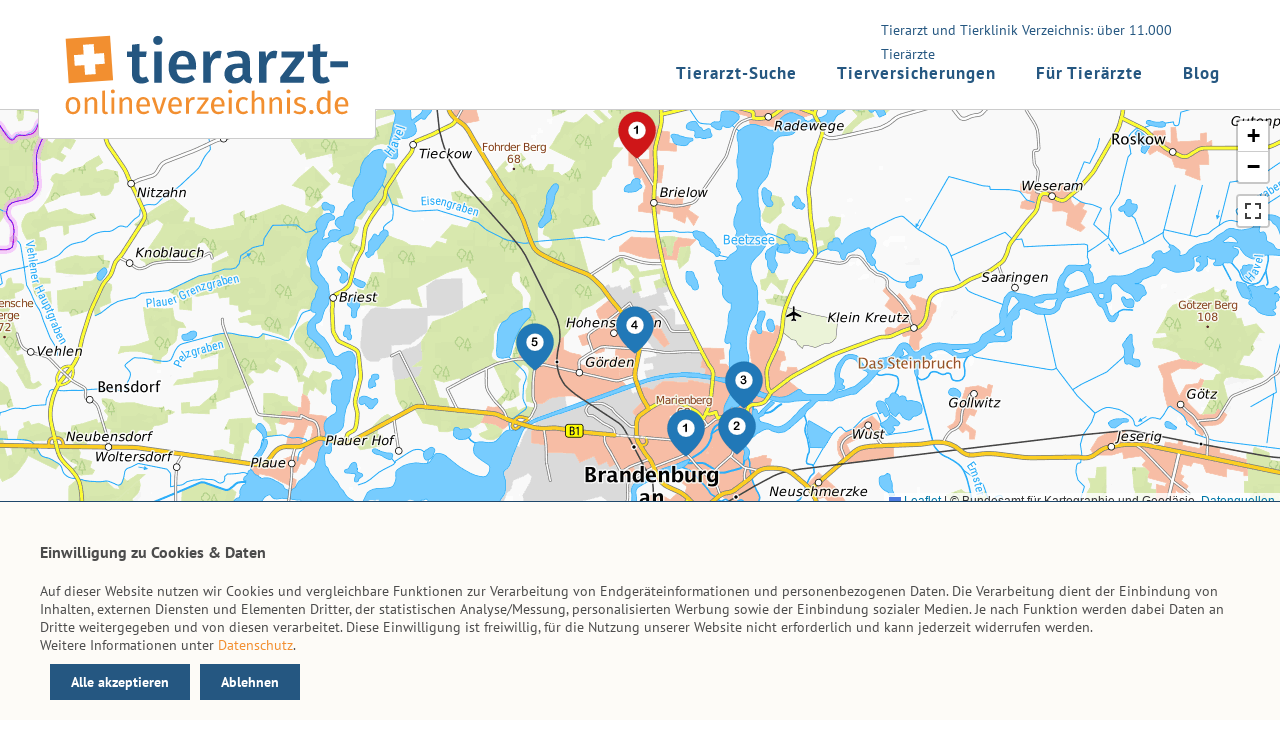

--- FILE ---
content_type: text/html; charset=UTF-8
request_url: https://www.tierarzt-onlineverzeichnis.de/brandenburg/brandenburg-an-der-havel
body_size: 9141
content:
<!DOCTYPE html>
<html lang="de">
<head>
    <meta charset="UTF-8">
    <title>Tierärzte in Brandenburg an der Havel</title>
            <meta name="viewport" content="width=device-width, initial-scale=1.0, user-scalable">
    <meta name="robots" content="index, follow">

                <!-- dev css stack -->
        <link href="https://www.tierarzt-onlineverzeichnis.de/assets/css/header.css" rel="stylesheet"/>
        <link href="https://www.tierarzt-onlineverzeichnis.de/assets/css/content.css" rel="stylesheet"/>
        <link href="https://www.tierarzt-onlineverzeichnis.de/assets/css/footer.css" rel="stylesheet"/>
        <script src="https://www.tierarzt-onlineverzeichnis.de/assets/js/header-scroll.js"></script>
        <!-- leaflet für Kartendarstellung -->
        <link rel="stylesheet" href="https://unpkg.com/leaflet@1.9.2/dist/leaflet.css" integrity="sha256-sA+zWATbFveLLNqWO2gtiw3HL/lh1giY/Inf1BJ0z14=" crossorigin="" />
        <link href='https://api.mapbox.com/mapbox.js/plugins/leaflet-fullscreen/v1.0.1/leaflet.fullscreen.css' rel='stylesheet'/>
        
    
            <!-- leaflet für Kartendarstellung -->
        <script src="https://unpkg.com/leaflet@1.9.2/dist/leaflet.js" integrity="sha256-o9N1jGDZrf5tS+Ft4gbIK7mYMipq9lqpVJ91xHSyKhg=" crossorigin=""></script>
        <script src='https://api.mapbox.com/mapbox.js/plugins/leaflet-fullscreen/v1.0.1/Leaflet.fullscreen.min.js'></script>




        
        <style>
      
	  html{scroll-behavior:smooth}@font-face{font-family:'PT Sans';font-style:normal;font-weight:400;font-display:swap;
	  src: url('https://www.tierarzt-onlineverzeichnis.de/assets/font/pt-sans-v11-latin-regular.woff2');format("woff2")}
	  @font-face{font-family:'PT Sans';font-style:normal;font-weight:700;font-display:swap;
	  src: url('https://www.tierarzt-onlineverzeichnis.de/assets/font/pt-sans-v11-latin-700.woff2'); format("woff2")}
	  body{width:100%;margin:0;font-family:'PT Sans',sans-serif;font-size:17px;line-height:27px}header{z-index:98;position:fixed;top:0;width:100%;height:109px;border-bottom:1px solid #ccc}#top_main_box{margin-top:109px;z-index:1;position:relative}.tov-bgimg{height:113px;background-repeat:no-repeat;background-size:cover;background-position:center center}.header-content{display:block;margin:73px auto;padding:0;max-width:1200px}.nav_text{display:none;height:0}#logo{font-weight:700;position:fixed;top:0;transition:.3s;padding-top:24px;border:none}.logo_home{padding:5px;padding-top:5px;border-radius:4px;z-index:2;margin-left:-2px}.logo-box{width:102%;height:125px;margin-top:-41px;position:absolute;margin-left:-9px;z-index:999}#tov-logo{max-width:260px;margin:-17px -20px;z-index:999;position:relative;transition:.3s}#menu-check{display:none}.suche input{padding:14px;margin:2px 0;border:1px solid #ccc;width:240px}.tov-standort{vertical-align: middle;margin-right:10px}.suche button{padding:7px;margin:2px 0;border:1px solid #ccc;width:133px;background-color: #f28f30;color: #fff;font-weight: 700}input{padding:5px}#nav_index label{cursor:pointer;display:block;outline:0;padding:0;height:18px;transition:border-bottom 1s ease-in-out;-webkit-transition:border-bottom 1s ease-in-out;margin-right:5px;position:absolute;margin-top:-58px;border:0;border-bottom-color:currentcolor;border-bottom-style:none;border-bottom-width:0;border-bottom:4px solid #255781;right:17px;top:111px;width:28px}#nav_index label::after,#nav_index label::before{display:block;border-bottom:4px solid #255781;content:"";width:100%;margin-bottom:5px;transition:transform .5s ease-in-out;-webkit-transition:-webkit-transform .5s ease-in-out}#top_suche{margin-top:109px;text-align:center;background:#255781;border-bottom:1px solid #ccc;border-top:1px solid #ccc}#bl_suche{text-align:center;background:#255781;border-bottom:1px solid #ccc;border-top:1px solid #ccc}.suche{padding:40px 10px 50px;max-width:100%}.h-suche{font-weight:700;font-size:25px;margin-top:0}.header-img{width:100%;height:auto;margin-bottom:-7px;border-bottom:1px solid #ccc}.header-text{margin:30px auto;box-shadow:1px 1px 1px #d1d9e6,-1px -1px 1px #f9f9f9;border-radius:4px;background:rgba(0,0,0,0.3);width:820px;max-width:95%}.header-box{width:100%;position:absolute}.header-text p{padding:9px;font-size:15px;text-shadow:3px 3px 9px #000;font-weight:700;text-align:center;line-height:1.2}.leerTop{width:100%;height:12px;background:#255781;box-shadow:0 5px 20px 0 rgba(0,0,0,0.05),0 2px 4px 0 rgba(0,0,0,0.10);margin-top:109px}.TopTierarzt{margin-top:109px;padding:1px 15px 0 0;position:relative;z-index:1;border-bottom:5px solid #255781;height:400px}.tov-top-header{font-size:24px;font-weight:700}.tov-header-tier{font-size:19px;font-weight:700}.do_adresse dl{overflow:hidden}.do_adresse dt{float:left;clear:left;width:75px;font-weight:700}.do_adresse dd{margin-left:85px}h1{font-size:31px;margin:0 auto 44px;margin-bottom:44px;font-weight:700;letter-spacing:-1px;line-height:48px;hyphens:auto}a.tov-content-bttn{margin:35px auto;padding:18px 18px 18px 11px;border-radius:4px;display:inherit;font-size:25px;font-weight:700;letter-spacing:1px;width:234px}.button-box{display:inline-block!important;margin:8px auto!important}a.tov-content-bttn > span::before{background-image:url(data:image/svg+xml,%3C%3Fxml%20version%3D%221.0%22%20encoding%3D%22utf-8%22%3F%3E%0D%0A%3Csvg%20version%3D%221.1%22%20id%3D%22Ebene_1%22%20xmlns%3D%22http%3A%2F%2Fwww.w3.org%2F2000%2Fsvg%22%20xmlns%3Axlink%3D%22http%3A%2F%2Fwww.w3.org%2F1999%2Fxlink%22%20x%3D%220px%22%20y%3D%220px%22%0D%0A%09%20viewBox%3D%220%200%2031.4%2033.1%22%20style%3D%22enable-background%3Anew%200%200%2031.4%2033.1%3B%22%20xml%3Aspace%3D%22preserve%22%3E%0D%0A%3Cstyle%20type%3D%22text%2Fcss%22%3E%0D%0A%09.st0%7Bfill%3A%23FFFFFF%3B%7D%0D%0A%3C%2Fstyle%3E%0D%0A%3Ctitle%3Etriangle_right%3C%2Ftitle%3E%0D%0A%3Cpath%20class%3D%22st0%22%20d%3D%22M31.4%2C16.5L0%2C33.1V0L31.4%2C16.5z%22%2F%3E%0D%0A%3C%2Fsvg%3E%0D%0A);background-repeat:no-repeat;content:"";display:inline-block;height:17px;letter-spacing:1px;margin:0 8px 0 11px;padding:0 2px 1px 9px;width:5px}a.tov-content-bttn:hover{background-image:linear-gradient(to bottom,#fd880b 0%,#ef7d03 100%)}.hakenliste{list-style:none;margin-left:-2px;padding:6px 0 12px}.hakenliste li{background:url(https://www.tierarzt-onlineverzeichnis.de/assets/img/misc/haken.svg) no-repeat;background-size:31px;font-weight:400!important;margin:16px 37px 12px -16px}.hakenliste,.hakenliste li{padding-left:36px}.tov-verteilerboxen{display:flex;justify-content:center;width:100%;flex-wrap:wrap}.tov-verteilerboxen a{display:inline-flex}.tov-verteilerbox{height:auto;border:1px solid #ccc;border-radius:4px;width:auto;margin:10px;padding:20px}.tov-verteilerbox h2{margin:10px auto}.tov-verteilerbox-content{height:auto}@media screen and (min-width: 427px){.tov-verteilerbox{width:400px}.tov-verteilerbox-content{height:150px}.suche input{width:345px}.suche button{width:185px}}@media screen and (min-width: 515px){.tov-bgimg{height:180px}.header-text{margin:54px auto}.header-text p{font-size:23px}}@media screen and (min-width: 561px){.suche input{width:231px}.suche button{width:132px}.nav_text{line-height:18px;width:227px;margin-top:-22px;margin-right:34px;display:block;font-size:14px;float:right;padding:0 12px}h1{font-size:40px}}@media screen and (min-width: 684px){#tov-logo{max-width:410px;margin:0 -37px}#logo{border:1px solid #ccc}}@media screen and (min-width: 960px){.TopTierarzt{border-bottom:none}}@media screen and (min-width: 980px){.tov-bgimg{height:545px}.header-text p{font-size:40px}.header-text{margin:216px auto}}@media screen and (min-width: 1032px){.nav_text{width:347px;margin-right:0;margin-top:-55px;line-height:24px}#nav_index{height:60px;margin-top:-37px;float:right}#nav_index label{display:none}#tov-logo{max-width:400px}}#vs-cookiehinweis{position:fixed;bottom:0;left:0;right:0;background:#fdfbf7;padding:20px;font-size:14px;border-top:1px solid #1F476B;z-index:100}.cookie-text{width:1200px;margin:0 auto;line-height:normal}.vs-cookie-bttn{float:right}#vs-cookiehinweis a.button{cursor:pointer;border:1px solid #255781;padding:8px 20px;margin-left:10px;font-weight:700;color:#fff}#vs-cookiehinweis a.button-all{background:#255781}#vs-cookiehinweis a.button:hover{background-color:#fff;border:1px solid #255781;color:#255781;text-decoration:none}.cookie-text > p{display:block;padding:0;margin:0;width:auto;float:left}@media screen and (max-width: 1411px){.vs-cookie-bttn{float:none}#vs-cookiehinweis a.button{float:left;margin-top:10px}}@media screen and (max-width: 1037px){.cookie-text{width:auto;margin:0 auto}}@media screen and (max-width: 933px){.cookie-text > p{margin:0 0 20px;float:none}}@media screen and (max-width: 500px){#vs-cookiehinweis a.button{width:auto;display:block;margin:10px 0;float:none;text-align:center}}
	   
            </style>

</head>
<body>
<header class="clearfix">
    <div class="header-content">
        <div class="nav_text">
            Tierarzt und Tierklinik Verzeichnis: über 11.000 Tierärzte
        </div>
        <div id="logo" class="logo_home">
            <div class="logo-box"></div>
            <a rel="home" href="https://www.tierarzt-onlineverzeichnis.de/" title="Tierarzt Onlineverzeichnis">
                <img id="tov-logo" src="https://www.tierarzt-onlineverzeichnis.de/assets/img/misc/tof_logo2.svg"
                     alt="Logo Tierarzt Onlineverzeichnis" title="Tierarzt Onlineverzeichnis" loading="lazy" width="500"
                     height="100">

            </a>

        </div>

        <div id="nav_index">

            <input id="menu-check" type="checkbox">
            <label for="menu-check"></label>
            <nav>
                <ul>
                    <li><a class="button_nav" href="https://www.tierarzt-onlineverzeichnis.de/suche" title="Tierarzt-Suche">Tierarzt-Suche</a></li>
                    <li><a class="button_nav" href="https://www.tierarzt-onlineverzeichnis.de/tierversicherungen"
                           title="Tierversicherungen">Tierversicherungen</a></li>
                    <li><a class="button_nav" href="https://www.tierarzt-onlineverzeichnis.de/service/tierarzt" title="Für Tierärzte">Für
                            Tierärzte</a></li>
                    <li><a class="button_nav_blog" href="https://www.tierarzt-onlineverzeichnis.de/blog" title="Blog">Blog</a></li>
                </ul>
            </nav>
        </div>


    </div>
</header>



            <div id="top_main_box">
    <div class="karte" style="padding:0">
        <div id="map" style="height: 400px; width: auto"></div>
    </div>
</div>

<script>

    // Karte erzeugen
    var mymap = L.map('map', {
        maxBounds: [[55.2, 5.8], [47.2, 15.2]],
        minZoom: 7,
        zoomDelta: 0.5,
        zoomSnap: 0.5,
        zoomControl: false
    });
    new L.Control.Zoom({ position: 'topright' }).addTo(mymap);
    mymap.addControl(new L.Control.Fullscreen({ position: 'topright' }));

    var url = 'https://sgx.geodatenzentrum.de/wms_topplus_open';
    L.tileLayer.wms(url, {
        layers: 'web',
        format: 'image/png',
        transparent: true,
        attribution:  '&copy  Bundesamt  für  Kartographie  und  Geodäsie,  <a  href= "https://sg.geodatenzentrum.de/web_public/Datenquellen_TopPlus_Open.pdf">Datenquellen</a>'
    }).addTo(mymap);

    function getIcon (type, premium, index = 0) {
        return L.icon({
            iconUrl: 'https://www.tierarzt-onlineverzeichnis.de/assets/img/icon/marker/tier' + (type === 0 ? 'arzt' : 'klinik') + '/' + (type === 1 ? 'rot' : 'blau') + (index ? '_' + index : '') + '.svg',
            iconSize: [50, 50],
            iconAnchor: [25, 50],
            popupAnchor: [0, -40]
        });
    }

</script>

        <script>
            var mapPoints = [];

                                                L.marker(
                        [52.40836000000000000000, 12.54815000000000000000],
                        {icon: getIcon(0, 0, 1)}
                    ).addTo(mymap)
                        .bindPopup(
                            "<a href='/tierarztpraxis/14770-brandenburg-an-der-havel/farina-kraeker/10093/'>Farina Kräker</a><br>Neuendorfer Str. 82a<br>14770 Brandenburg an der Havel"
                        );
                    mapPoints.push([52.40836000000000000000, 12.54815000000000000000]);
                                    L.marker(
                        [52.40866300000000000000, 12.56554500000000000000],
                        {icon: getIcon(0, 0, 2)}
                    ).addTo(mymap)
                        .bindPopup(
                            "<a href='/tierarztpraxis/14776-brandenburg-an-der-havel/dr-diana-kerstin-schwarz-und-bjoern-sirke-schwarz/12189/'>Dr. Diana Kerstin Schwarz und Björn-Sirke Schwarz</a><br>Deutsches Dorf 47<br>14776 Brandenburg an der Havel"
                        );
                    mapPoints.push([52.40866300000000000000, 12.56554500000000000000]);
                                    L.marker(
                        [52.41824000000000000000, 12.56795000000000000000],
                        {icon: getIcon(0, 0, 3)}
                    ).addTo(mymap)
                        .bindPopup(
                            "<a href='/tierarztpraxis/14776-brandenburg-an-der-havel/anke-reipert/14854/'>Anke Reipert</a><br>Grillendamm 18<br>14776 Brandenburg an der Havel"
                        );
                    mapPoints.push([52.41824000000000000000, 12.56795000000000000000]);
                                    L.marker(
                        [52.42983700000000000000, 12.53069800000000000000],
                        {icon: getIcon(0, 0, 4)}
                    ).addTo(mymap)
                        .bindPopup(
                            "<a href='/tierarztpraxis/14774-brandenburg-an-der-havel/susanne-gropler/12125/'>Susanne Gropler</a><br>Warschauer Str. 15<br>14774 Brandenburg an der Havel"
                        );
                    mapPoints.push([52.42983700000000000000, 12.53069800000000000000]);
                                    L.marker(
                        [52.42620330000000000000, 12.49638590000000000000],
                        {icon: getIcon(0, 0, 5)}
                    ).addTo(mymap)
                        .bindPopup(
                            "<a href='/tierarztpraxis/14772-brandenburg-an-der-havel/katja-thomas/9789/'>Katja Thomas</a><br>Quenzweg 32a<br>14772 Brandenburg an der Havel"
                        );
                    mapPoints.push([52.42620330000000000000, 12.49638590000000000000]);
                            
                                                L.marker(
                        [52.47070000000000000000, 12.53124000000000000000],
                        {icon: getIcon(1, 0, 1)}
                    ).addTo(mymap)
                        .bindPopup(
                            "<a href='/tierarztpraxis/14778-beetzseeheide/pferdeklinik-havelland/15957/'>Pferdeklinik Havelland</a><br>Hohenferchesarer Str. 49<br>14778 Beetzseeheide"
                        );
                 mapPoints.push([52.47070000000000000000, 12.53124000000000000000]);                                     L.marker(
                        [52.53833310000000000000, 13.03675150000000000000],
                        {icon: getIcon(1, 0, 2)}
                    ).addTo(mymap)
                        .bindPopup(
                            "<a href='/tierarztpraxis/14624-dallgow-doeberitz/pferdeklinik-dallgow/15956/'>Pferdeklinik Dallgow</a><br>Dorfstr. 12<br>14624 Dallgow-Döberitz"
                        );
                                                    L.marker(
                        [52.50782400000000000000, 13.14550300000000000000],
                        {icon: getIcon(1, 0, 3)}
                    ).addTo(mymap)
                        .bindPopup(
                            "<a href='/tierarztpraxis/14624-dallgow-doeberitz/pferdeklinik-seeburg-gmbh/16108/'>Pferdeklinik Seeburg GmbH</a><br>Engelsfelde 1a<br>14624 Dallgow-Döberitz"
                        );
                                                    L.marker(
                        [52.42737700000000000000, 13.23465900000000000000],
                        {icon: getIcon(1, 0, 4)}
                    ).addTo(mymap)
                        .bindPopup(
                            "<a href='/tierarztpraxis/14163-berlin/tierklinik-fuer-fortpflanzung/16094/'>Tierklinik für Fortpflanzung</a><br>Königsweg 65 Haus 27 <br>14163 Berlin"
                        );
                                                    L.marker(
                        [52.42746900000000000000, 13.23468100000000000000],
                        {icon: getIcon(1, 0, 5)}
                    ).addTo(mymap)
                        .bindPopup(
                            "<a href='/tierarztpraxis/14163-berlin/klinik-fuer-klauentiere/16097/'>Klinik für Klauentiere</a><br>Königsweg 65 (Gebäude 26)<br>14163 Berlin"
                        );
                                                    L.marker(
                        [52.42925000000000000000, 13.23583000000000000000],
                        {icon: getIcon(1, 0, 6)}
                    ).addTo(mymap)
                        .bindPopup(
                            "<a href='/tierarztpraxis/14163-berlin/klinik-fuer-kleine-haustiere-fachbereich-veterinaersmedizin-der-fu-berlin/15955/'>Klinik für kleine Haustiere Fachbereich Veterinärsmedizin der FU Berlin</a><br>Oertzenweg 19b<br>14163 Berlin"
                        );
                                            
            mymap.fitBounds(mapPoints);
        </script>

    

<main>
        <div id="bl_suche">
        <div class="suche">
    <p class="h-suche">Direkt zu Ihrem Tierarzt</p>
    <p>
        Sie können Orte, Postleitzahlen, Stadtteile oder Straßennamen eingeben.
        Wählen Sie dann bitte einen Eintrag aus der Vorschlagsliste aus.
    </p>
    <form id="geoform" action="/suchergebnisse" method="post">
        <div class="input-group" style="position: relative;">
            <input class="form-input" type="text" name="place" id="place" autocomplete="off"
                   value="" placeholder="PLZ, Ort etc. eingeben und AUSWÄHLEN!">
            <div id="autocomplete-results"></div>
            <button class="btn mx-2" id="btn-pos">
                <img class="tov-standort" src="https://www.tierarzt-onlineverzeichnis.de/assets/img/icon/standort.svg"
                     width="17" height="30" title="Standort" alt="Icon Standort">Standort
            </button>
        </div>
        <input class="form-input" type="hidden" name="lat" id="lat" value="">
        <input class="form-input" type="hidden" name="lng" id="lng" value="">
        <input class="form-input" type="hidden" name="umkreis" id="umkreis" value="10">
    </form>
</div>

<script>
    document.addEventListener('DOMContentLoaded', function () {
        const placeInput = document.getElementById('place');
        const latInput = document.getElementById('lat');
        const lngInput = document.getElementById('lng');
        const resultBox = document.getElementById('autocomplete-results');
        const geoform = document.getElementById('geoform');
        const posBtn = document.getElementById('btn-pos');

        let debounceTimer;

        function highlightMatch(text, query) {
            const regex = new RegExp(`(${query})`, 'gi');
            return text.replace(regex, '<strong>$1</strong>');
        }

        function getIconForType(type) {
            switch (type) {
                case 'plz':
                    return '📮';
                case 'ort':
                    return '📍';
                case 'stadtteil':
                    return '🏘️';
                case 'strasse':
                    return '🚗';
                default:
                    return '📌';
            }
        }

        placeInput.addEventListener('input', function () {
            const query = placeInput.value.trim();
            if (query.length < 2) {
                resultBox.style.display = 'none';
                return;
            }

            clearTimeout(debounceTimer);
            debounceTimer = setTimeout(() => {
                fetch(`https://api.vergleichen-und-sparen.de/v2/geodienst/autocomplete?q=${encodeURIComponent(query)}`)
                    .then(res => {
                        if (!res.ok) throw new Error();
                        return res.json();
                    })
                    .then(data => {
                        resultBox.innerHTML = '';
                        data.forEach(item => {
                            const div = document.createElement('div');
                            div.className = 'autocomplete-item';

                            const icon = getIconForType(item.type || '');
                            div.innerHTML = `<span class="icon">${icon}</span><span class="label">${highlightMatch(item.label, query)}</span>`;
                            div.dataset.lat = item.lat;
                            div.dataset.lon = item.lon;
                            div.addEventListener('click', () => {
                                placeInput.value = item.label;
                                latInput.value = item.lat;
                                lngInput.value = item.lon;
                                resultBox.style.display = 'none';
                                geoform.submit();
                            });
                            resultBox.appendChild(div);
                        });
                        resultBox.style.display = data.length ? 'block' : 'none';
                    })
                    .catch(() => {
                        resultBox.innerHTML = '';
                        resultBox.style.display = 'none';
                    });
            }, 300);
        });

        document.addEventListener('click', function (e) {
            if (!resultBox.contains(e.target) && e.target !== placeInput) {
                resultBox.style.display = 'none';
            }
        });

        posBtn.addEventListener('click', function (e) {
            e.preventDefault();
            if (!navigator.geolocation) return alert("Standort nicht unterstützt");
            navigator.geolocation.getCurrentPosition(function (geo) {
                latInput.value = geo.coords.latitude;
                lngInput.value = geo.coords.longitude;
                placeInput.value = '';
                geoform.submit();
            }, function () {
                alert("Standort konnte nicht ermittelt werden.");
            });
        });
    });
</script>


<style>
    #autocomplete-results {
        position: absolute;
        top: 100%;
        left: 50%;
        transform: translateX(-50%);
        z-index: 10;
        background: #fff;
        border: 1px solid #ccc;
        display: none;
        min-width: 250px;
        max-width: 400px;
        width: auto;
        box-shadow: 0 4px 8px rgba(0,0,0,0.05);
    }

    .autocomplete-item {
        display: flex;
        align-items: center;
        padding: 4px 8px;
        line-height: 1.2;
        font-size: 14px;
        cursor: pointer;
        text-align: left;
        color: #000;
    }

    .autocomplete-item:hover {
        background: #eee;
    }

    .autocomplete-item .icon {
        width: 1.2em;
        margin-right: 0.4em;
        text-align: center;
        flex-shrink: 0;
    }

    .autocomplete-item .label {
        flex-grow: 1;
    }

    .autocomplete-item strong {
        font-weight: bold;
        color: #000;
    }

</style>

    </div>

    <div class="content-page">
                    <h1>Tierärzte in Brandenburg an der Havel</h1>
            <p>
                Hier finden Sie Ihren Tierarzt bzw. Ihre Tierarztpraxis in Brandenburg an der Havel
                sowie die Tierkliniken in einer Entfernung von max. 150 km rund um Brandenburg an der Havel.
                Für weitere Detailinformationen klicken Sie einfach auf den Namen des Tierarztes oder der Tierklinik.<br>
                                    <small>
                        <a href="#tierkliniken" title="Tierkliniken in der Nähe">
                            Die nächstgelegenen Tierkliniken - mit 24-Stunden-Service rund um Brandenburg an der Havel
                        </a>
                    </small>
                            </p>

            <div class="columns-stadt">
                                    <div class="card my-2">
            <img class="tov-marker"
             src="https://www.tierarzt-onlineverzeichnis.de/assets/img/icon/marker/tierarzt/blau_1.svg"
             width="50" height="50">
    
    <div class="card-content">
        <span class="tov-title">
            <a class="tov-bold" href="https://www.tierarzt-onlineverzeichnis.de/tierarztpraxis/14770-brandenburg-an-der-havel/farina-kraeker/10093/">
                Farina Kräker<br>
                Tierarztpraxis Kräker
            </a><br>

                    </span>

        Neuendorfer Str. 82a<br>
        14770 Brandenburg an der Havel<br>
        Tel.: +49 3381 224047<br>
            </div>
</div>                                    <div class="card my-2">
            <img class="tov-marker"
             src="https://www.tierarzt-onlineverzeichnis.de/assets/img/icon/marker/tierarzt/blau_2.svg"
             width="50" height="50">
    
    <div class="card-content">
        <span class="tov-title">
            <a class="tov-bold" href="https://www.tierarzt-onlineverzeichnis.de/tierarztpraxis/14776-brandenburg-an-der-havel/dr-diana-kerstin-schwarz-und-bjoern-sirke-schwarz/12189/">
                Dr. Diana Kerstin Schwarz und Björn-Sirke Schwarz<br>
                Tierarztpraxis Dr.Schwarz
            </a><br>

                    </span>

        Deutsches Dorf 47<br>
        14776 Brandenburg an der Havel<br>
        Tel.: +49 3381 4106016<br>
            </div>
</div>                                    <div class="card my-2">
            <img class="tov-marker"
             src="https://www.tierarzt-onlineverzeichnis.de/assets/img/icon/marker/tierarzt/blau_3.svg"
             width="50" height="50">
    
    <div class="card-content">
        <span class="tov-title">
            <a class="tov-bold" href="https://www.tierarzt-onlineverzeichnis.de/tierarztpraxis/14776-brandenburg-an-der-havel/anke-reipert/14854/">
                Anke Reipert<br>
                Tierarztpraxis am Grillendamm
            </a><br>

                    </span>

        Grillendamm 18<br>
        14776 Brandenburg an der Havel<br>
        Tel.: +49 3381 2586874<br>
            </div>
</div>                                    <div class="card my-2">
            <img class="tov-marker"
             src="https://www.tierarzt-onlineverzeichnis.de/assets/img/icon/marker/tierarzt/blau_4.svg"
             width="50" height="50">
    
    <div class="card-content">
        <span class="tov-title">
            <a class="tov-bold" href="https://www.tierarzt-onlineverzeichnis.de/tierarztpraxis/14774-brandenburg-an-der-havel/susanne-gropler/12125/">
                Susanne Gropler<br>
                Kleintierpraxis Gropler
            </a><br>

                    </span>

        Warschauer Str. 15<br>
        14774 Brandenburg an der Havel<br>
        Tel.: +49 3381 7300481<br>
            </div>
</div>                                    <div class="card my-2">
            <img class="tov-marker"
             src="https://www.tierarzt-onlineverzeichnis.de/assets/img/icon/marker/tierarzt/blau_5.svg"
             width="50" height="50">
    
    <div class="card-content">
        <span class="tov-title">
            <a class="tov-bold" href="https://www.tierarzt-onlineverzeichnis.de/tierarztpraxis/14772-brandenburg-an-der-havel/katja-thomas/9789/">
                Katja Thomas<br>
                Tierarztpraxis am Pflegerdorf
            </a><br>

                    </span>

        Quenzweg 32a<br>
        14772 Brandenburg an der Havel<br>
        Tel.: +49 3381 714326<br>
            </div>
</div>                            </div>

                    
                    <h2 id="tierkliniken">Die nächstgelegenen Tierkliniken - mit 24-Stunden-Service</h2>
            <p>
                TIPP: Bitte rufen Sie im Notfall - soweit möglich - vor dem Besuch in der Tierklinik an,
                damit der Tierarzt dort evtl. Vorbereitungen treffen kann.
            </p>

            <div class="columns-stadt columns-klinik">
                                    <div class="card my-2">
            <img class="tov-marker"
             src="https://www.tierarzt-onlineverzeichnis.de/assets/img/icon/marker/tierklinik/rot_1.svg"
             width="50" height="50">
    
    <div class="card-content">
        <span class="tov-title">
            <a class="tov-bold" href="https://www.tierarzt-onlineverzeichnis.de/tierarztpraxis/14778-beetzseeheide/pferdeklinik-havelland/15957/">
                Pferdeklinik Havelland<br>
                Dr. Dirk Barnewitz, Dr. Kay Hahn, Dr. Bernd Kinter
            </a><br>

                    </span>

        Hohenferchesarer Str. 49<br>
        14778 Beetzseeheide<br>
        Tel.: +49 33837 20780<br>
            </div>
</div>                                    <div class="card my-2">
            <img class="tov-marker"
             src="https://www.tierarzt-onlineverzeichnis.de/assets/img/icon/marker/tierklinik/rot_2.svg"
             width="50" height="50">
    
    <div class="card-content">
        <span class="tov-title">
            <a class="tov-bold" href="https://www.tierarzt-onlineverzeichnis.de/tierarztpraxis/14624-dallgow-doeberitz/pferdeklinik-dallgow/15956/">
                Pferdeklinik Dallgow<br>
                Dr. Ulrich Püllen
            </a><br>

                    </span>

        Dorfstr. 12<br>
        14624 Dallgow-Döberitz<br>
        Tel.: +49 3322 217707<br>
            </div>
</div>                                    <div class="card my-2">
            <img class="tov-marker"
             src="https://www.tierarzt-onlineverzeichnis.de/assets/img/icon/marker/tierklinik/rot_3.svg"
             width="50" height="50">
    
    <div class="card-content">
        <span class="tov-title">
            <a class="tov-bold" href="https://www.tierarzt-onlineverzeichnis.de/tierarztpraxis/14624-dallgow-doeberitz/pferdeklinik-seeburg-gmbh/16108/">
                Pferdeklinik Seeburg GmbH<br>
                Dr. Andreas Faulstich
            </a><br>

                    </span>

        Engelsfelde 1a<br>
        14624 Dallgow-Döberitz<br>
        Tel.: +49 33201 21589<br>
            </div>
</div>                                    <div class="card my-2">
            <img class="tov-marker"
             src="https://www.tierarzt-onlineverzeichnis.de/assets/img/icon/marker/tierklinik/rot_4.svg"
             width="50" height="50">
    
    <div class="card-content">
        <span class="tov-title">
            <a class="tov-bold" href="https://www.tierarzt-onlineverzeichnis.de/tierarztpraxis/14163-berlin/tierklinik-fuer-fortpflanzung/16094/">
                Tierklinik für Fortpflanzung<br>
                Dr. Wolfgang Heuwieser 
            </a><br>

                    </span>

        Königsweg 65 Haus 27 <br>
        14163 Berlin<br>
        Tel.: +49 30 83862618<br>
            </div>
</div>                                    <div class="card my-2">
            <img class="tov-marker"
             src="https://www.tierarzt-onlineverzeichnis.de/assets/img/icon/marker/tierklinik/rot_5.svg"
             width="50" height="50">
    
    <div class="card-content">
        <span class="tov-title">
            <a class="tov-bold" href="https://www.tierarzt-onlineverzeichnis.de/tierarztpraxis/14163-berlin/klinik-fuer-klauentiere/16097/">
                Klinik für Klauentiere<br>
                Dr. Kerstin E. Müller
            </a><br>

                    </span>

        Königsweg 65 (Gebäude 26)<br>
        14163 Berlin<br>
        Tel.: +49 30 83862261<br>
            </div>
</div>                                    <div class="card my-2">
            <img class="tov-marker"
             src="https://www.tierarzt-onlineverzeichnis.de/assets/img/icon/marker/tierklinik/rot_6.svg"
             width="50" height="50">
    
    <div class="card-content">
        <span class="tov-title">
            <a class="tov-bold" href="https://www.tierarzt-onlineverzeichnis.de/tierarztpraxis/14163-berlin/klinik-fuer-kleine-haustiere-fachbereich-veterinaersmedizin-der-fu-berlin/15955/">
                Klinik für kleine Haustiere Fachbereich Veterinärsmedizin der FU Berlin<br>
                Univ.-Prof. Dr. Peter Böttcher
            </a><br>

                    </span>

        Oertzenweg 19b<br>
        14163 Berlin<br>
        Tel.: +49 30 83862422<br>
            </div>
</div>                            </div>
        
        <p class="ohne-gewaehr"><small>Alle Angaben ohne Gewähr! Wir übernehmen keine Haftung bei falschen Angaben.</small></p>    </div>

    <div class="breadcrumb-box">
<span class="tov-bold">Sie befinden sich hier:</span><ol class="breadcrumb" itemtype="https://schema.org/BreadcrumbList">
    <li class="breadcrumb-item">
                    <a href="https://www.tierarzt-onlineverzeichnis.de">Tierarzt-Onlineverzeichnis</a>
            </li>
                        <li class="breadcrumb-item">
                                    <a href="/brandenburg">Brandenburg</a>
                            </li>
                    <li class="breadcrumb-item">
                                    Brandenburg an der Havel
                            </li>
            </ol>
</div>
</main>
<footer>
    <div class="footer_top clearfix">

        <div class="flogo">
            <a href="https://www.vergleichen-und-sparen.de/" title="vs.vergleichen-und-sparen.de">
                <img class="vs-logo" loading="lazy" width="190" height="51"
                     src="https://www.tierarzt-onlineverzeichnis.de/assets/img/misc/vs_logo_kurz.svg"
                     alt="vs - vergleichen-und-sparen.de" title="vergleichen-und-sparen.de"></a><br>
            Ihr Partner rund ums Tier
        </div>
        <div class="fadresse">
            <p>vs vergleichen-und-sparen GmbH</p>
            Postfach 10 07 02<br>
            46207 Bottrop <br>
            Tel. <a href="tel:+4920417744745">&nbsp;(02041) 77 447 - 45</a><br>
            Fax: <a href="tel:+4920417744779">(02041) 77 447 - 79</a><br>
            <a href="mailto:info@tierarzt-onlineverzeichnis.de">info@tierarzt-onlineverzeichnis.de</a>
        </div>
        <div class="fservice">
            <p>Inhalt</p>
            <ul class="footerliste">
                <li><a href="https://www.tierarzt-onlineverzeichnis.de/suche" title="Tierarzt-Suche">Tierarzt-Suche</a></li>
                <li><a href="/blog" title="Blog">Blog</a></li>
            </ul>
        </div>
        <div class="finfo">
            <p>Hinweise</p>
            <ul class="footerliste">
                <li><a title="AGB" href="https://www.tierarzt-onlineverzeichnis.de/service/agb">AGB</a></li>
                <li><a title="Impressum" href="https://www.tierarzt-onlineverzeichnis.de/service/impressum">Impressum</a></li>
                <li><a title="Datenschutz" href="https://www.tierarzt-onlineverzeichnis.de/service/datenschutz">Datenschutz</a></li>
                <li><a title="Kontakt" href="https://www.tierarzt-onlineverzeichnis.de/service/kontakt">Kontakt</a></li>
                </ul>
        </div>


    </div>
    <p class="copy_buttom">
        © vs vergleichen-und-sparen GmbH 2026

    </p>
</footer>

<div id="vs-cookiehinweis">

    <div class="cookie-text">
        <div class="cookie-text-header" style="font-size: medium; font-weight: bold; margin: 20px 0">Einwilligung zu Cookies & Daten</div>
        <p>
            Auf dieser Website nutzen wir Cookies
            und vergleichbare Funktionen zur Verarbeitung von Endgeräteinformationen und personenbezogenen Daten.
            Die Verarbeitung dient der Einbindung von Inhalten, externen Diensten und Elementen Dritter,
            der statistischen Analyse/Messung, personalisierten Werbung sowie der Einbindung sozialer Medien.
            Je nach Funktion werden dabei Daten an Dritte weitergegeben und von diesen verarbeitet.
            Diese Einwilligung ist freiwillig, für die Nutzung unserer Website nicht erforderlich
            und kann jederzeit widerrufen werden.<br>
            Weitere Informationen unter <a href="https://www.tierarzt-onlineverzeichnis.de/service/datenschutz" title="Datenschutz" target="_blank" rel="noreferrer">Datenschutz</a>.
        </p>
        <div class="vs-cookie-bttn">
            <a onclick="VsLibCookieNotice.allCookiesBttn();" class="button button-all">Alle akzeptieren</a>
            <a onclick="VsLibCookieNotice.functionalCookiesOnlyBttn();" class="button button-all">Ablehnen</a>
        </div>
    </div>
</div>

<script type="text/javascript" src="/assets/js/cookiehinweis.js" ></script>
<script type="text/javascript">
    let VsLibCookieNoticeInitArray = [];

            VsLibCookieNoticeInitArray.push({scriptName:'matomoRun'});
    
    VsLibCookieNotice.init(VsLibCookieNoticeInitArray);
    VsLibCookieNotice.execute();
</script>
</body>
</html>


--- FILE ---
content_type: image/svg+xml
request_url: https://www.tierarzt-onlineverzeichnis.de/assets/img/icon/marker/tierarzt/blau_4.svg
body_size: 720
content:
<svg id="Ebene_1" data-name="Ebene 1" xmlns="http://www.w3.org/2000/svg" width="50" height="50" viewBox="0 0 50 50"><circle cx="24.67" cy="20.66" r="11.73" style="fill:#fff"/><path d="M25,1.59A18.65,18.65,0,0,0,6.36,20.23C6.36,35.72,25,48.41,25,48.41S43.64,34.79,43.64,20.23A18.65,18.65,0,0,0,25,1.59Zm0,27.53a8.89,8.89,0,1,1,8.89-8.89A8.89,8.89,0,0,1,25,29.12Z" style="fill:#2178b7;stroke:#035a90;stroke-miterlimit:10;stroke-width:0.25px"/><path d="M25.16,23.33V22.24H22.22a1.28,1.28,0,0,1-.84-.25.9.9,0,0,1-.27-.69.57.57,0,0,1,0-.22,1.13,1.13,0,0,1,.12-.25l.17-.24.22-.29,3.1-4.15a5.41,5.41,0,0,1,.5-.59.65.65,0,0,1,.48-.19c.59,0,.89.34.89,1v4.54h.25a1.8,1.8,0,0,1,.72.12.53.53,0,0,1,.27.54.55.55,0,0,1-.22.49,1.12,1.12,0,0,1-.67.16h-.35v1.09a1,1,0,0,1-.2.67.75.75,0,0,1-1.07,0A1,1,0,0,1,25.16,23.33Zm-2.52-2.4h2.52V17.52Z"/></svg>

--- FILE ---
content_type: application/javascript
request_url: https://www.tierarzt-onlineverzeichnis.de/assets/js/cookiehinweis.js
body_size: 2065
content:
var VsLibCookieNotice=VsLibCookieNotice||function(){let n={cookieNoticeDivId:"vs-cookiehinweis",cookieName:"vs-cookie-notice",cookieTtl:2592e6,cookieNoticeValues:{all:"1",functional:"2"},scriptsToBeExecuted:[],isCookieHinweisIsset:!1,isCookieHinweisAll:!1,isCookieHinweisFunctional:!1,isMissingPage:!1};return{executeAllScripts:function(){if(Array.isArray(n.scriptsToBeExecuted))for(var e=0;e<n.scriptsToBeExecuted.length;e++)VsLibCookieNotice[n.scriptsToBeExecuted[e].scriptName]&&VsLibCookieNotice.hasOwnProperty(n.scriptsToBeExecuted[e].scriptName)&&"function"==typeof VsLibCookieNotice[n.scriptsToBeExecuted[e].scriptName]?VsLibCookieNotice[n.scriptsToBeExecuted[e].scriptName](n.scriptsToBeExecuted[e].scriptParams):console.error("VsLibCookieNotice has no function "+n.scriptsToBeExecuted[e].scriptName+" to run.")},init:function(e){n.scriptsToBeExecuted=e},getScriptsToBeExecuted:function(){return n.scriptsToBeExecuted},functionalCookiesOnlyBttn:function(){VsLibCookieNotice.setVsCookieNotice(n.cookieNoticeValues.functional),document.getElementById(n.cookieNoticeDivId).style.display="none",VsLibCookieNotice.checkVsCookieNotice()},allCookiesBttn:function(){VsLibCookieNotice.setVsCookieNotice(n.cookieNoticeValues.all),document.getElementById(n.cookieNoticeDivId).style.display="none",VsLibCookieNotice.checkVsCookieNotice(),VsLibCookieNotice.sendUserInfo()},setVsCookieNotice:function(e){var i=new Date,i=new Date(i.getTime()+n.cookieTtl),i=n.cookieName+"="+e+"; expires="+i.toGMTString()+"; path=/;";document.cookie=i},removeVsCookieNotice:function(){document.cookie=n.cookieName+"=; expires=Thu, 01 Jan 1970 00:00:01 GMT; path=/;"},checkVsCookieNotice:function(){for(var e=null,i=document.cookie;""!=i;){for(;" "==i.substr(0,1);)i=i.substr(1,i.length);var o=i.substring(0,i.indexOf("="));t=-1!=i.indexOf(";")?i.substring(i.indexOf("=")+1,i.indexOf(";")):i.substr(i.indexOf("=")+1,i.length),o==n.cookieName&&(e=t);var t=i.indexOf(";")+1;0==t&&(t=i.length),i=i.substring(t,i.length)}e!=n.cookieNoticeValues.all&&e!=n.cookieNoticeValues.functional||(document.getElementById(n.cookieNoticeDivId).style.display="none"),n.isCookieHinweisAll=e==n.cookieNoticeValues.all,n.isCookieHinweisFunctional=e==n.cookieNoticeValues.functional,n.isCookieHinweisIsset=null!=e,VsLibCookieNotice.proceedScriptsExecution()},proceedScriptsExecution:function(){n.isCookieHinweisAll&&VsLibCookieNotice.executeAllScripts()},isCookieHinweisAll:function(){return n.isCookieHinweisAll},isCookieHinweisFunctional:function(){return n.isCookieHinweisFunctional},isCookieHinweisIsset:function(){return n.isCookieHinweisIsset},sendData:function(e,i){const o=new XMLHttpRequest;let t,n=[],s;for(s in e)n.push(encodeURIComponent(s)+"="+encodeURIComponent(e[s]));t=n.join("&").replace(/%20/g,"+"),o.addEventListener("load",function(e){}),o.addEventListener("error",function(e){console.error("cant send data.")}),o.open("POST",i),o.setRequestHeader("Content-Type","application/x-www-form-urlencoded"),o.send(t)},getIsoDate:function(e){return year=e.getFullYear(),month=e.getMonth()+1,dt=e.getDate(),dt<10&&(dt="0"+dt),month<10&&(month="0"+month),year+"-"+month+"-"+dt},sendUserInfo:function(){var e=new Date,i=VsLibCookieNotice.getIsoDate(e),o=new Intl.DateTimeFormat("de-De",{hour:"2-digit",minute:"2-digit",second:"2-digit"}).format(e);let t=navigator.appVersion;var n="Unknown OS";-1!=t.indexOf("Win")&&(n="Windows"),-1!=t.indexOf("Mac")&&(n="MacOS"),-1!=t.indexOf("X11")&&(n="UNIX"),-1!=t.indexOf("Linux")&&(n="Linux");var s,c=navigator.userAgent,r=navigator.appName,a=""+parseFloat(navigator.appVersion),u=parseInt(navigator.appVersion,10);-1!=(s=c.indexOf("Opera"))?(r="Opera",a=c.substring(s+6),-1!=(s=c.indexOf("Version"))&&(a=c.substring(s+8))):-1!=(s=c.indexOf("MSIE"))?(r="Microsoft Internet Explorer",a=c.substring(s+5)):-1!=(s=c.indexOf("Chrome"))?(r="Chrome",a=c.substring(s+7)):-1!=(s=c.indexOf("Safari"))?(r="Safari",a=c.substring(s+7),-1!=(s=c.indexOf("Version"))&&(a=c.substring(s+8))):-1!=(s=c.indexOf("Firefox"))?(r="Firefox",a=c.substring(s+8)):(e=c.lastIndexOf(" ")+1)<(s=c.lastIndexOf("/"))&&(r=c.substring(e,s),a=c.substring(s+1),r.toLowerCase()==r.toUpperCase()&&(r=navigator.appName)),-1!=(s=a.indexOf(";"))&&(a=a.substring(0,s)),-1!=(s=a.indexOf(" "))&&(a=a.substring(0,s)),u=parseInt(""+a,10),isNaN(u)&&(a=""+parseFloat(navigator.appVersion),parseInt(navigator.appVersion,10));r={url:window.location.href,dateString:i,timeString:o,OSName:n,browserName:r};VsLibCookieNotice.sendData(r,"/consent-to-cookies")},execute:function(){VsLibCookieNotice.checkVsCookieNotice()},matomoRun:function(e){var t=window._paq=window._paq||[];e&&e.isMissingPage&&t.push(["setDocumentTitle","404/URL = "+encodeURIComponent(document.location.pathname+document.location.search)+"/From = "+encodeURIComponent(document.referrer)]),t.push(["trackPageView"]),t.push(["enableLinkTracking"]),t.push(["trackVisibleContentImpressions"]),t.push(["enableHeartBeatTimer"]),function(){var e="//analyse.vergleichen-und-sparen.de/";t.push(["setTrackerUrl",e+"matomo.php"]),t.push(["setSiteId","10"]);var i=(o=document).createElement("script"),o=o.getElementsByTagName("script")[0];i.type="text/javascript",i.async=!0,i.defer=!0,i.src=e+"matomo.js",o.parentNode.insertBefore(i,o)}()},facebookPixelRun:function(e){var i,o,t,n;t=window,i=document,n="script",t.fbq||(o=t.fbq=function(){o.callMethod?o.callMethod.apply(o,arguments):o.queue.push(arguments)},t._fbq||(t._fbq=o),(o.push=o).loaded=!0,o.version="2.0",o.queue=[],(t=i.createElement(n)).async=!0,t.src="https://connect.facebook.net/en_US/fbevents.js",(n=i.getElementsByTagName(n)[0]).parentNode.insertBefore(t,n)),fbq("init","756707011931435"),fbq("track","PageView")}}}();


--- FILE ---
content_type: image/svg+xml
request_url: https://www.tierarzt-onlineverzeichnis.de/assets/img/icon/marker/tierarzt/blau_2.svg
body_size: 1127
content:
<svg id="Ebene_1" data-name="Ebene 1" xmlns="http://www.w3.org/2000/svg" width="50" height="50" viewBox="0 0 50 50"><circle cx="24.67" cy="20.66" r="11.73" style="fill:#fff"/><path d="M25,1.59A18.65,18.65,0,0,0,6.36,20.23C6.36,35.72,25,48.41,25,48.41S43.64,34.79,43.64,20.23A18.65,18.65,0,0,0,25,1.59Zm0,27.53a8.89,8.89,0,1,1,8.89-8.89A8.89,8.89,0,0,1,25,29.12Z" style="fill:#2178b7;stroke:#035a90;stroke-miterlimit:10;stroke-width:0.25px"/><path d="M23.64,22.69H26.7a1.07,1.07,0,0,1,.69.19.6.6,0,0,1,.24.51.65.65,0,0,1-.19.48.72.72,0,0,1-.57.2H22.55a.92.92,0,0,1-.68-.24.75.75,0,0,1-.25-.57,1.38,1.38,0,0,1,.16-.56,2,2,0,0,1,.35-.55c.52-.54,1-1,1.4-1.39a9.43,9.43,0,0,1,.9-.75,5.17,5.17,0,0,0,.8-.69,2.74,2.74,0,0,0,.48-.7,1.57,1.57,0,0,0,.17-.71,1.27,1.27,0,0,0-.18-.67,1.32,1.32,0,0,0-.48-.46,1.41,1.41,0,0,0-.67-.16,1.36,1.36,0,0,0-1.21.67,2.68,2.68,0,0,0-.2.48,1.82,1.82,0,0,1-.31.61.6.6,0,0,1-.5.21.66.66,0,0,1-.49-.2.68.68,0,0,1-.19-.52,2.28,2.28,0,0,1,.18-.85,2.32,2.32,0,0,1,.54-.79,2.69,2.69,0,0,1,.91-.58,3.44,3.44,0,0,1,1.3-.22,3.7,3.7,0,0,1,1.53.28,2.45,2.45,0,0,1,.72.52,2.5,2.5,0,0,1,.66,1.65,2.52,2.52,0,0,1-.36,1.32,3.92,3.92,0,0,1-.74.93c-.25.23-.67.58-1.26,1.06a9.7,9.7,0,0,0-1.21,1.12A3.42,3.42,0,0,0,23.64,22.69Z"/></svg>

--- FILE ---
content_type: image/svg+xml
request_url: https://www.tierarzt-onlineverzeichnis.de/assets/img/icon/marker/tierklinik/rot_4.svg
body_size: 725
content:
<svg id="Ebene_1" data-name="Ebene 1" xmlns="http://www.w3.org/2000/svg" width="50" height="50" viewBox="0 0 50 50"><circle cx="24.67" cy="20.66" r="11.73" style="fill:#fff"/><path d="M25.16,23.33V22.24H22.22a1.27,1.27,0,0,1-.84-.25.93.93,0,0,1-.27-.69.81.81,0,0,1,0-.22,1.15,1.15,0,0,1,.12-.25l.17-.24.22-.29,3.1-4.15a4.72,4.72,0,0,1,.5-.59.63.63,0,0,1,.48-.19c.59,0,.89.34.89,1v4.54h.25a1.76,1.76,0,0,1,.72.12.54.54,0,0,1,.27.54.55.55,0,0,1-.22.49,1.13,1.13,0,0,1-.67.16h-.35v1.09a1,1,0,0,1-.2.67.75.75,0,0,1-1.06,0h0A1,1,0,0,1,25.16,23.33Zm-2.52-2.4h2.52V17.52Z"/><path d="M25,1.73A18.65,18.65,0,0,0,6.4,20.37C6.4,35.86,25,48.55,25,48.55S43.68,34.93,43.68,20.37A18.66,18.66,0,0,0,25,1.73Zm0,27.53a8.89,8.89,0,1,1,8.89-8.89A8.89,8.89,0,0,1,25,29.26Z" style="fill:#cf1618;stroke:#8e220e;stroke-miterlimit:10;stroke-width:0.25px"/></svg>

--- FILE ---
content_type: image/svg+xml
request_url: https://www.tierarzt-onlineverzeichnis.de/assets/img/icon/marker/tierklinik/rot_5.svg
body_size: 1041
content:
<svg id="Ebene_1" data-name="Ebene 1" xmlns="http://www.w3.org/2000/svg" width="50" height="50" viewBox="0 0 50 50"><circle cx="24.67" cy="20.66" r="11.73" style="fill:#fff"/><path d="M26.51,16.93H23.73l-.33,1.9a3.17,3.17,0,0,1,1.53-.45,2.69,2.69,0,0,1,2.49,1.68,2.93,2.93,0,0,1,.21,1.09,3.1,3.1,0,0,1-.38,1.55,2.67,2.67,0,0,1-1.1,1.11,3.73,3.73,0,0,1-3.35,0,2.28,2.28,0,0,1-.93-.89,1.89,1.89,0,0,1-.27-.87.61.61,0,0,1,.19-.44.67.67,0,0,1,.48-.2A.79.79,0,0,1,23,22a2,2,0,0,0,.63.81,1.5,1.5,0,0,0,.89.29,1.46,1.46,0,0,0,.79-.23,1.68,1.68,0,0,0,.53-.65,2.27,2.27,0,0,0,.18-.93,2,2,0,0,0-.2-1,1.34,1.34,0,0,0-.53-.6,1.46,1.46,0,0,0-.74-.19,1.48,1.48,0,0,0-.72.12,5.39,5.39,0,0,0-.63.43,1.19,1.19,0,0,1-.67.31.75.75,0,0,1-.51-.21.62.62,0,0,1-.22-.47,1.9,1.9,0,0,1,.06-.4l.49-2.81a1.41,1.41,0,0,1,.31-.73,1,1,0,0,1,.73-.23h3.09c.61,0,.91.24.91.7a.58.58,0,0,1-.22.49A1,1,0,0,1,26.51,16.93Z"/><path d="M25,1.73A18.65,18.65,0,0,0,6.4,20.37C6.4,35.86,25,48.55,25,48.55S43.68,34.93,43.68,20.37A18.66,18.66,0,0,0,25,1.73Zm0,27.53a8.89,8.89,0,1,1,8.89-8.89A8.89,8.89,0,0,1,25,29.26Z" style="fill:#cf1618;stroke:#8e220e;stroke-miterlimit:10;stroke-width:0.25px"/></svg>

--- FILE ---
content_type: image/svg+xml
request_url: https://www.tierarzt-onlineverzeichnis.de/assets/img/icon/marker/tierklinik/rot_6.svg
body_size: 1186
content:
<svg id="Ebene_1" data-name="Ebene 1" xmlns="http://www.w3.org/2000/svg" width="50" height="50" viewBox="0 0 50 50"><circle cx="24.67" cy="20.66" r="11.73" style="fill:#fff"/><path d="M23.13,19.43a3,3,0,0,1,.87-.71,2.4,2.4,0,0,1,1.05-.23,2.45,2.45,0,0,1,1.85.8,2.64,2.64,0,0,1,.55.91,3.14,3.14,0,0,1,.2,1.09,2.94,2.94,0,0,1-.38,1.5,2.68,2.68,0,0,1-1.06,1.05,3,3,0,0,1-1.53.38,2.83,2.83,0,0,1-2.79-1.9,6.24,6.24,0,0,1-.38-2.3,7.92,7.92,0,0,1,.23-2,3.9,3.9,0,0,1,.66-1.45,2.89,2.89,0,0,1,1-.87,3.18,3.18,0,0,1,1.39-.29,2.86,2.86,0,0,1,1.32.29,2.33,2.33,0,0,1,.86.73,1.46,1.46,0,0,1,.29.83.67.67,0,0,1-.18.44.58.58,0,0,1-.46.19.75.75,0,0,1-.46-.15,1,1,0,0,1-.31-.43,1.16,1.16,0,0,0-.43-.57,1.12,1.12,0,0,0-.68-.21,1.18,1.18,0,0,0-.61.18,1.59,1.59,0,0,0-.52.48A4.45,4.45,0,0,0,23.13,19.43Zm1.59,3.63a1.16,1.16,0,0,0,1-.48,2,2,0,0,0,.39-1.27,2.06,2.06,0,0,0-.18-.91,1.31,1.31,0,0,0-.5-.59,1.17,1.17,0,0,0-.7-.2,1.31,1.31,0,0,0-.69.19,1.43,1.43,0,0,0-.53.56,1.61,1.61,0,0,0-.21.86,2.09,2.09,0,0,0,.41,1.32A1.27,1.27,0,0,0,24.72,23.06Z"/><path d="M25,1.73A18.65,18.65,0,0,0,6.4,20.37C6.4,35.86,25,48.55,25,48.55S43.68,34.93,43.68,20.37A18.66,18.66,0,0,0,25,1.73Zm0,27.53a8.89,8.89,0,1,1,8.89-8.89A8.89,8.89,0,0,1,25,29.26Z" style="fill:#cf1618;stroke:#8e220e;stroke-miterlimit:10;stroke-width:0.25px"/></svg>

--- FILE ---
content_type: image/svg+xml
request_url: https://www.tierarzt-onlineverzeichnis.de/assets/img/icon/marker/tierarzt/blau_3.svg
body_size: 1338
content:
<svg id="Ebene_1" data-name="Ebene 1" xmlns="http://www.w3.org/2000/svg" width="50" height="50" viewBox="0 0 50 50"><circle cx="24.67" cy="20.66" r="11.73" style="fill:#fff"/><path d="M25,1.59A18.65,18.65,0,0,0,6.36,20.23C6.36,35.72,25,48.41,25,48.41S43.64,34.79,43.64,20.23A18.65,18.65,0,0,0,25,1.59Zm0,27.53a8.89,8.89,0,1,1,8.89-8.89A8.89,8.89,0,0,1,25,29.12Z" style="fill:#2178b7;stroke:#035a90;stroke-miterlimit:10;stroke-width:0.25px"/><path d="M24.25,18.89a1.44,1.44,0,0,0,.93-.32,1.1,1.1,0,0,0,.39-.91,1.06,1.06,0,0,0-.32-.77,1.07,1.07,0,0,0-.83-.33,1.42,1.42,0,0,0-.59.1.94.94,0,0,0-.37.26,1.88,1.88,0,0,0-.25.43c-.08.17-.16.33-.22.48a.45.45,0,0,1-.21.2,1,1,0,0,1-.36.07.67.67,0,0,1-.43-.19.69.69,0,0,1-.19-.51,1.35,1.35,0,0,1,.18-.64,2.46,2.46,0,0,1,.54-.64,2.58,2.58,0,0,1,.88-.49,3.4,3.4,0,0,1,1.18-.19,3.11,3.11,0,0,1,1,.16,2.44,2.44,0,0,1,.81.44,2,2,0,0,1,.45,2.52,3.62,3.62,0,0,1-.73.82,3.25,3.25,0,0,1,.77.56,2.12,2.12,0,0,1,.63,1.53,2.66,2.66,0,0,1-.85,1.92,3,3,0,0,1-1,.61,3.4,3.4,0,0,1-1.26.22A3.15,3.15,0,0,1,23.19,24a2.94,2.94,0,0,1-.91-.63,3,3,0,0,1-.55-.79,1.68,1.68,0,0,1-.18-.66.71.71,0,0,1,.22-.55.73.73,0,0,1,.54-.21.55.55,0,0,1,.32.1.44.44,0,0,1,.2.23,3.92,3.92,0,0,0,.65,1.21,1.24,1.24,0,0,0,1,.39,1.54,1.54,0,0,0,.7-.17,1.49,1.49,0,0,0,.78-1.35,1.47,1.47,0,0,0-.37-1.07,1.39,1.39,0,0,0-1.05-.39,2.71,2.71,0,0,0-.36,0,2.44,2.44,0,0,1-.32,0,.72.72,0,0,1-.5-.16.6.6,0,0,1-.17-.45.55.55,0,0,1,.21-.45,1,1,0,0,1,.63-.17Z"/></svg>

--- FILE ---
content_type: image/svg+xml
request_url: https://www.tierarzt-onlineverzeichnis.de/assets/img/icon/marker/tierarzt/blau_5.svg
body_size: 1046
content:
<svg id="Ebene_1" data-name="Ebene 1" xmlns="http://www.w3.org/2000/svg" width="50" height="50" viewBox="0 0 50 50"><circle cx="24.67" cy="20.66" r="11.73" style="fill:#fff"/><path d="M25,1.59A18.65,18.65,0,0,0,6.36,20.23C6.36,35.72,25,48.41,25,48.41S43.64,34.79,43.64,20.23A18.65,18.65,0,0,0,25,1.59Zm0,27.53a8.89,8.89,0,1,1,8.89-8.89A8.89,8.89,0,0,1,25,29.12Z" style="fill:#2178b7;stroke:#035a90;stroke-miterlimit:10;stroke-width:0.25px"/><path d="M26.51,16.93H23.73l-.33,1.9a3.23,3.23,0,0,1,1.53-.45,2.63,2.63,0,0,1,1.91.8,2.55,2.55,0,0,1,.58.88,2.82,2.82,0,0,1,.21,1.09,3.1,3.1,0,0,1-.38,1.55,2.73,2.73,0,0,1-1.1,1.11,3.71,3.71,0,0,1-3.35,0,2.36,2.36,0,0,1-.93-.89,1.87,1.87,0,0,1-.27-.87.64.64,0,0,1,.19-.44.66.66,0,0,1,.48-.2A.79.79,0,0,1,23,22a2,2,0,0,0,.63.81,1.5,1.5,0,0,0,.89.29,1.39,1.39,0,0,0,.79-.23,1.62,1.62,0,0,0,.53-.65,2.27,2.27,0,0,0,.18-.93,2,2,0,0,0-.2-1,1.36,1.36,0,0,0-.53-.6,1.43,1.43,0,0,0-.74-.19,1.55,1.55,0,0,0-.72.12,6,6,0,0,0-.63.43,1.18,1.18,0,0,1-.67.31.73.73,0,0,1-.51-.21.63.63,0,0,1-.22-.47s0-.15.06-.4l.49-2.81a1.38,1.38,0,0,1,.31-.73,1,1,0,0,1,.73-.23h3.09c.61,0,.91.24.91.7a.6.6,0,0,1-.22.49A1,1,0,0,1,26.51,16.93Z"/></svg>